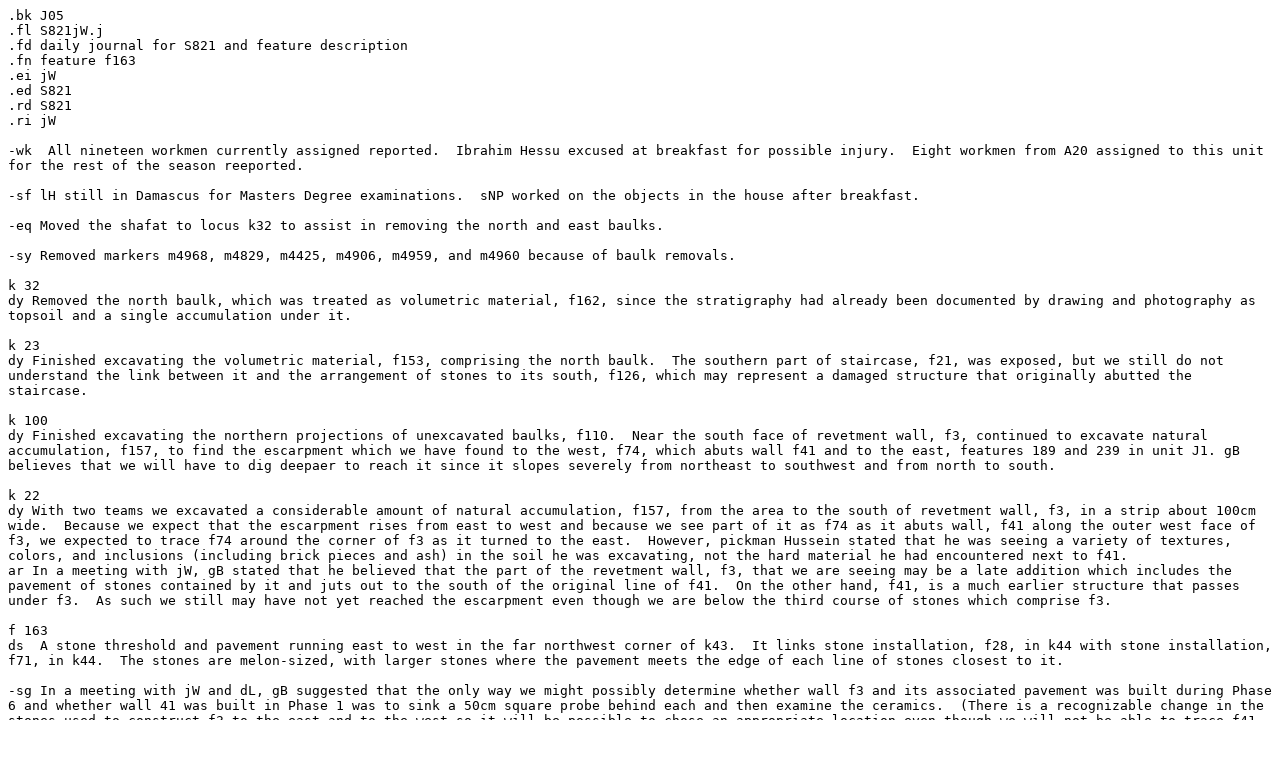

--- FILE ---
content_type: text/plain
request_url: https://urkesh.org/MZ/A/J05/I/J/S821JW.j
body_size: 3718
content:
.bk J05
.fl S821jW.j
.fd daily journal for S821 and feature description
.fn feature f163 
.ei jW
.ed S821
.rd S821
.ri jW

-wk  All nineteen workmen currently assigned reported.  Ibrahim Hessu excused at breakfast for possible injury.  Eight workmen from A20 assigned to this unit for the rest of the season reeported.

-sf lH still in Damascus for Masters Degree examinations.  sNP worked on the objects in the house after breakfast.

-eq Moved the shafat to locus k32 to assist in removing the north and east baulks.

-sy Removed markers m4968, m4829, m4425, m4906, m4959, and m4960 because of baulk removals.

k 32
dy Removed the north baulk, which was treated as volumetric material, f162, since the stratigraphy had already been documented by drawing and photography as topsoil and a single accumulation under it.

k 23
dy Finished excavating the volumetric material, f153, comprising the north baulk.  The southern part of staircase, f21, was exposed, but we still do not understand the link between it and the arrangement of stones to its south, f126, which may represent a damaged structure that originally abutted the staircase.

k 100
dy Finished excavating the northern projections of unexcavated baulks, f110.  Near the south face of revetment wall, f3, continued to excavate natural accumulation, f157, to find the escarpment which we have found to the west, f74, which abuts wall f41 and to the east, features 189 and 239 in unit J1. gB believes that we will have to dig deepaer to reach it since it slopes severely from northeast to southwest and from north to south.

k 22
dy With two teams we excavated a considerable amount of natural accumulation, f157, from the area to the south of revetment wall, f3, in a strip about 100cm wide.  Because we expect that the escarpment rises from east to west and because we see part of it as f74 as it abuts wall, f41 along the outer west face of f3, we expected to trace f74 around the corner of f3 as it turned to the east.  However, pickman Hussein stated that he was seeing a variety of textures, colors, and inclusions (including brick pieces and ash) in the soil he was excavating, not the hard material he had encountered next to f41.
ar In a meeting with jW, gB stated that he believed that the part of the revetment wall, f3, that we are seeing may be a late addition which includes the pavement of stones contained by it and juts out to the south of the original line of f41.  On the other hand, f41, is a much earlier structure that passes under f3.  As such we still may have not yet reached the escarpment even though we are below the third course of stones which comprise f3.

f 163
ds  A stone threshold and pavement running east to west in the far northwest corner of k43.  It links stone installation, f28, in k44 with stone installation, f71, in k44.  The stones are melon-sized, with larger stones where the pavement meets the edge of each line of stones closest to it.

-sg In a meeting with jW and dL, gB suggested that the only way we might possibly determine whether wall f3 and its associated pavement was built during Phase 6 and whether wall 41 was built in Phase 1 was to sink a 50cm square probe behind each and then examine the ceramics.  (There is a recognizable change in the stones used to construct f3 to the east and to the west so it will be possible to chose an appropriate location even though we will not be able to trace f41.

f 41
ar gB has stated that this curving line of stones may be a bin structure associated with a very early phase of the temple complex.  As it became covered, f3, then a combination of stones and pavement was built as a substitue.  Finally, when that was covered, the stone circle formed by installations, f37 and f46 was a replacement in the final stages of use before abandonment.
